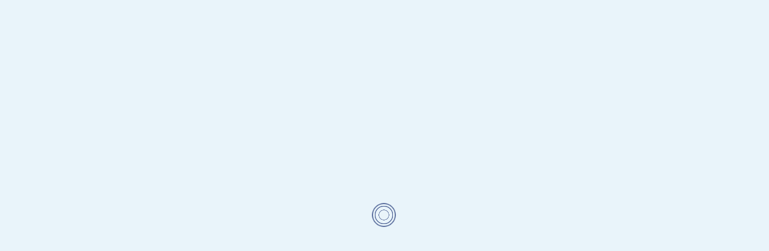

--- FILE ---
content_type: image/svg+xml
request_url: https://demo.divi-pixel.com/medical/wp-content/uploads/sites/14/2021/07/medical-shape-01.svg
body_size: 467
content:
<?xml version="1.0" encoding="utf-8"?>
<!-- Generator: Adobe Illustrator 25.3.1, SVG Export Plug-In . SVG Version: 6.00 Build 0)  -->
<svg version="1.1" id="Layer_1" xmlns="http://www.w3.org/2000/svg" xmlns:xlink="http://www.w3.org/1999/xlink" x="0px" y="0px"
	 viewBox="0 0 200 200" style="enable-background:new 0 0 200 200;" xml:space="preserve">
<style type="text/css">
	.st0{fill:url(#SVGID_1_);}
</style>
<linearGradient id="SVGID_1_" gradientUnits="userSpaceOnUse" x1="127.5383" y1="510.6937" x2="-46.1153" y2="506.0923" gradientTransform="matrix(0.3574 0.934 -0.934 0.3574 558.078 -129.8701)">
	<stop  offset="2.617977e-03" style="stop-color:#F6FBFE"/>
	<stop  offset="1" style="stop-color:#FFFFFF"/>
</linearGradient>
<path class="st0" d="M38.3,177.9L-2.4,71.4c-6-15.6,1.8-33.1,17.4-39L121.5-8.4c15.6-6,33.1,1.8,39,17.4l32,83.6
	c10.8,28.2-3.3,59.8-31.5,70.6l-83.6,32C61.8,201.3,44.3,193.5,38.3,177.9z"/>
</svg>
